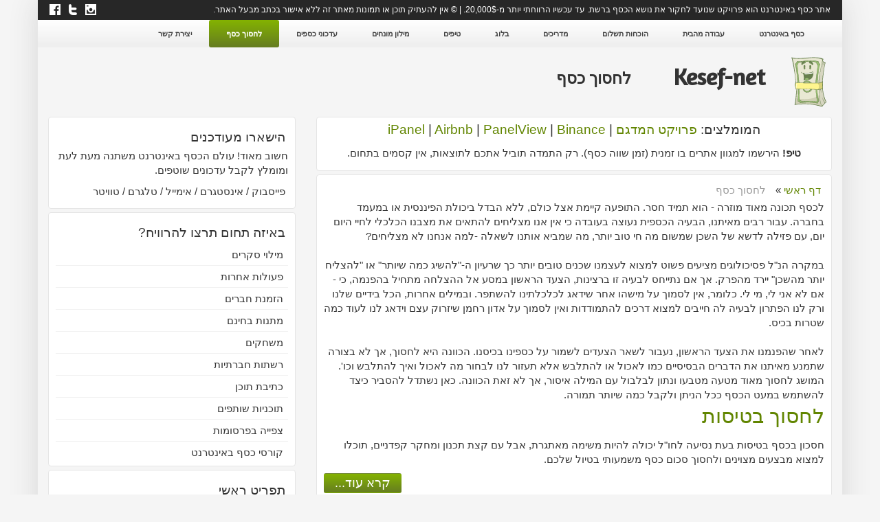

--- FILE ---
content_type: text/html; charset=utf-8
request_url: https://kesef-net.com/%D7%97%D7%99%D7%A1%D7%9B%D7%95%D7%9F/%D7%9C%D7%97%D7%A1%D7%95%D7%9A-%D7%9B%D7%A1%D7%A3/
body_size: 7052
content:
<!DOCTYPE html>
<html class="no-js" lang="he-il">
<head>
  <link rel="stylesheet" href="https://maxcdn.bootstrapcdn.com/bootstrap/3.3.4/css/bootstrap.min.css">
  <base href="/%D7%97%D7%99%D7%A1%D7%9B%D7%95%D7%9F/%D7%9C%D7%97%D7%A1%D7%95%D7%9A-%D7%9B%D7%A1%D7%A3/">
  <meta http-equiv="content-type" content="text/html; charset=utf-8">
  <meta name="keywords" content="איך לנהל כסף, איך לחסוך כסף">
  <meta name="x-ua-compatible" content="IE=edge,chrome=1">
  <meta name="description" content="איך לחסוך כסף היא שאלה נפוצה בתקופה בה אנו נמצאים, המחירים מזנקים והמשכורות מסרבות לנסוק ביחד איתם. בדף זה תסיירו בין שיטות כיצד להגן על כספכם ולהנות ממנו.">
  <title>לחסוך כסף</title>
  <link href="/חיסכון/לחסוך-כסף/feed/rss.htm" rel="alternate" type="application/rss+xml" title="RSS 2.0">
  <link href="/חיסכון/לחסוך-כסף/feed/atom.htm" rel="alternate" type="application/atom+xml" title="Atom 1.0">
  <link href="/4d" rel="shortlink">
  <link href="/templates/frontend/favicon.ico" rel="shortcut icon" type="image/vnd.microsoft.icon">
  <link href="/templates/frontend/css/bootstrap.min.css" rel="stylesheet" type="text/css">
  <link href="/templates/frontend/css/bootstrap-theme.min.css" rel="stylesheet" type="text/css">
  <link href="/templates/frontend/css/template.css?f=0&amp;b=1&amp;fa=0&amp;v=1" rel="stylesheet" type="text/css">
  <script src="/media/jui/js/jquery.min.js?21f6134878c1542c1c138297f1fff04c" type="text/javascript"></script>
  <script src="/media/jui/js/jquery-noconflict.js?21f6134878c1542c1c138297f1fff04c" type="text/javascript"></script>
  <script src="/media/jui/js/jquery-migrate.min.js?21f6134878c1542c1c138297f1fff04c" type="text/javascript"></script>
  <script src="/media/system/js/caption.js?21f6134878c1542c1c138297f1fff04c" type="text/javascript"></script>
  <script src="/media/system/js/mootools-core.js?21f6134878c1542c1c138297f1fff04c" type="text/javascript"></script>
  <script src="/media/system/js/core.js?21f6134878c1542c1c138297f1fff04c" type="text/javascript"></script>
  <script src="/media/jui/js/bootstrap.min.js?21f6134878c1542c1c138297f1fff04c" type="text/javascript"></script>
  <script src="/templates/frontend/js/modernizr-2.7.1.js" type="text/javascript"></script>
  <script src="/templates/frontend/js/jquery-1.10.2.min.js" type="text/javascript"></script>
  <script src="/templates/frontend/js/jquery-noconflict.js" type="text/javascript"></script>
  <script src="/templates/frontend/js/bootstrap.min.js" type="text/javascript"></script>
  <meta name="viewport" content="width=device-width, initial-scale=1.0, maximum-scale=1.0, user-scalable=0">
  <link rel="apple-touch-icon-precomposed" href="/templates/frontend/images/apple-touch-icon-57x57-precomposed.png">
  <link rel="apple-touch-icon-precomposed" sizes="72x72" href="/templates/frontend/images/apple-touch-icon-72x72-precomposed.png">
  <link rel="apple-touch-icon-precomposed" sizes="114x114" href="/templates/frontend/images/apple-touch-icon-114x114-precomposed.png">
  <link rel="apple-touch-icon-precomposed" sizes="144x144" href="/templates/frontend/images/apple-touch-icon-144x144-precomposed.png">
  <link href="https://fonts.googleapis.com/css?family=Amaranth" rel="stylesheet">
</head>
<body class="page 2009-04-10-21-55-38">
  <div id="fb-root"></div>
  <script>
  (function(d, s, id) {
        var js, fjs = d.getElementsByTagName(s)[0];
        if (d.getElementById(id)) return;
        js = d.createElement(s); js.id = id;
        js.src = "//connect.facebook.net/he_IL/sdk.js#xfbml=1&appId=376451642483765&version=v2.0";
        fjs.parentNode.insertBefore(js, fjs);
      }(document, 'script', 'facebook-jssdk'));
  </script>
  <section class="container">
    <header>
      <section class="row">
        <section class="col-xs-12 header-text">
          <div class="moduletable">
            <div class="custom">אתר כסף באינטרנט הוא פרויקט שנועד לחקור את נושא הכסף ברשת. עד עכשיו הרווחתי יותר מ-20,000$. | © אין להעתיק תוכן או תמונות מאתר זה ללא אישור בכתב מבעל האתר.<img src="/images/facebook.png" alt="facebook">&nbsp;<img src="/images/twitter-letter-logo.png" alt="twitter letter logo">&nbsp;<img src="/images/instagram_1.png" alt="instagram 1"></div>
          </div>
        </section>
      </section>
      <section class="row">
        <nav class="col-xs-12 header-links">
          <div class="navbar-header">
            <button type="button" class="navbar-toggle" data-toggle="collapse" data-target="#myNavbar"><span class="glyphicon glyphicon-menu-hamburger" aria-hidden="true"></span></button>
          </div>
          <div class="collapse navbar-collapse" id="myNavbar">
            <div class="moduletable_menu">
              <ul class="nav menu navbar-nav">
                <li class="item-35 default">
                  <a href="/">כסף באינטרנט</a>
                </li>
                <li class="item-25">
                  <a href="/%D7%A2%D7%91%D7%95%D7%93%D7%94-%D7%9E%D7%94%D7%91%D7%99%D7%AA/">עבודה מהבית</a>
                </li>
                <li class="item-8">
                  <a href="/%D7%94%D7%95%D7%9B%D7%97%D7%95%D7%AA-%D7%AA%D7%A9%D7%9C%D7%95%D7%9D/%D7%9B%D7%A1%D7%A3-%D7%A9%D7%A7%D7%99%D7%91%D7%9C%D7%AA%D7%99/">הוכחות תשלום</a>
                </li>
                <li class="item-23">
                  <a href="/guide/%D7%9E%D7%93%D7%A8%D7%99%D7%9B%D7%99%D7%9D/">מדריכים</a>
                </li>
                <li class="item-5">
                  <a href="/Blog/%D7%97%D7%93%D7%A9%D7%95%D7%AA/">בלוג</a>
                </li>
                <li class="item-11">
                  <a href="/%D7%98%D7%99%D7%A4%D7%99%D7%9D/%D7%98%D7%99%D7%A4%D7%99%D7%9D-%D7%9C%D7%A2%D7%A9%D7%95%D7%AA-%D7%9B%D7%A1%D7%A3/">טיפים</a>
                </li>
                <li class="item-31">
                  <a href="/guide/%D7%9E%D7%99%D7%9C%D7%95%D7%9F-%D7%9E%D7%95%D7%A0%D7%97%D7%99%D7%9D/">מילון מונחים</a>
                </li>
                <li class="item-12">
                  <a href="/%D7%A2%D7%93%D7%9B%D7%95%D7%A0%D7%99-%D7%9B%D7%A1%D7%A4%D7%99%D7%9D/%D7%A2%D7%95%D7%A9%D7%99%D7%9D-%D7%9B%D7%A1%D7%A3/">עדכוני כספים</a>
                </li>
                <li class="item-18 current active">
                  <a href="/%D7%97%D7%99%D7%A1%D7%9B%D7%95%D7%9F/%D7%9C%D7%97%D7%A1%D7%95%D7%9A-%D7%9B%D7%A1%D7%A3/">לחסוך כסף</a>
                </li>
                <li class="item-242">
                  <a href="/guide/%D7%A9%D7%90%D7%9C%D7%95%D7%AA-%D7%95%D7%AA%D7%A9%D7%95%D7%91%D7%95%D7%AA/">יצירת קשר</a>
                </li>
              </ul>
            </div>
          </div>
        </nav>
      </section>
      <section class="row">
        <section class="col-xs-3 col-sm-2 col-md-1 logo">
          <div class="moduletable">
            <div class="custom">
              <p><a href="/"><img src="/templates/frontend/images/MascotB.svg" alt=""></a></p>
            </div>
          </div>
        </section>
        <section class="col-xs-9 col-sm-3 col-md-2">
          <div class="logotext">
            Kesef-net
          </div>
        </section>
        <section class="col-xs-12 col-sm-7 col-md-5 bc">
          <h1>לחסוך כסף</h1>
        </section>
        <section class="col-xs-12 col-md-4 search"></section>
      </section>
    </header>
    <section class="row">
      <section class="col-xs-12 col-md-8 main-content">
        <section class="row">
          <article class="col-xs-12 article">
            <section class="row">
              <section class="col-md-12 banner-content">
                <div class="moduletable">
                  <div class="custom">
                    <p dir="rtl" style="text-align: center;"><span style="font-size: 14pt;">המומלצים: <a title="להרוויח כסף מסקרים" href="/%D7%A2%D7%91%D7%95%D7%93%D7%94-%D7%9E%D7%94%D7%91%D7%99%D7%AA/%D7%A1%D7%A7%D7%A8%D7%99%D7%9D/%D7%A4%D7%A8%D7%95%D7%99%D7%A7%D7%98-%D7%94%D7%9E%D7%93%D7%92%D7%9D.htm">פרויקט המדגם</a>&nbsp;| <a href="/%D7%A2%D7%91%D7%95%D7%93%D7%94-%D7%9E%D7%94%D7%91%D7%99%D7%AA/%D7%A1%D7%A7%D7%A8%D7%99%D7%9D/iPanel.htm">iPanel</a>&nbsp;| <a title="להרוויח כסף מהדירה" href="/%D7%A2%D7%91%D7%95%D7%93%D7%94-%D7%9E%D7%94%D7%91%D7%99%D7%AA/%D7%A4%D7%A2%D7%95%D7%9C%D7%95%D7%AA-%D7%90%D7%97%D7%A8%D7%95%D7%AA/Airbnb-%D7%9B%D7%A1%D7%A3-%D7%9E%D7%94%D7%93%D7%99%D7%A8%D7%94-%D7%A9%D7%9C%D7%9A.htm">Airbnb</a>&nbsp;|&nbsp;<a title="לענות על סקרים ולהרוויח" href="/%D7%A2%D7%91%D7%95%D7%93%D7%94-%D7%9E%D7%94%D7%91%D7%99%D7%AA/%D7%A1%D7%A7%D7%A8%D7%99%D7%9D/PanelView.htm">PanelView</a>&nbsp;|&nbsp;<a title="אתר מומלץ לרכישת קריפטו" href="/%D7%A2%D7%91%D7%95%D7%93%D7%94-%D7%9E%D7%94%D7%91%D7%99%D7%AA/%D7%94%D7%96%D7%9E%D7%A0%D7%AA-%D7%97%D7%91%D7%A8%D7%99%D7%9D/Binance-%D7%A8%D7%9B%D7%99%D7%A9%D7%AA-%D7%9E%D7%98%D7%91%D7%A2%D7%95%D7%AA-%D7%93%D7%99%D7%92%D7%99%D7%98%D7%9C%D7%99%D7%99%D7%9D.htm">Binance</a></span></p>
                    <p dir="rtl" style="text-align: center;"><strong style="text-align: center;">טיפ!</strong><span style="text-align: center;">&nbsp;הירשמו למגוון אתרים בו זמנית (זמן שווה כסף). רק התמדה תוביל אתכם לתוצאות, אין קסמים בתחום.</span></p>
                  </div>
                </div>
              </section>
            </section>
            <section class="col-md-12 navigation">
              <div class="navigation">
                <div class="moduletable">
                  <ul itemscope itemtype="https://schema.org/BreadcrumbList" class="breadcrumb">
                    <li class="active"><span class="divider icon-location"></span></li>
                    <li itemprop="itemListElement" itemscope itemtype="https://schema.org/ListItem">
                      <a itemprop="item" href="/" class="pathway"><span itemprop="name">דף ראשי</span></a> <span class="divider">»</span>
                      <meta itemprop="position" content="1">
                    </li>
                    <li itemprop="itemListElement" itemscope itemtype="https://schema.org/ListItem" class="active">
                      <span itemprop="name">לחסוך כסף</span>
                      <meta itemprop="position" content="2">
                    </li>
                  </ul>
                </div>
              </div>
            </section>
            <div class="blog" itemscope itemtype="http://schema.org/Blog">
              <div class="category-desc clearfix">
                <div>
                  לכסף תכונה מאוד מוזרה - הוא תמיד חסר. התופעה קיימת אצל כולם, ללא הבדל ביכולת הפיננסית או במעמד בחברה.&nbsp;עבור רבים מאיתנו, הבעיה הכספית נעוצה בעובדה כי אין אנו מצליחים להתאים את מצבנו הכלכלי לחיי היום יום, עם פזילה לדשא של השכן שמשום מה חי טוב יותר, מה שמביא אותנו לשאלה -למה אנחנו לא מצליחים?&nbsp;
                </div>
                <div>
                  <br>
                </div>
                <div>
                  במקרה הנ"ל פסיכולוגים מציעים פשוט למצוא לעצמנו שכנים טובים יותר כך שרעיון ה-"להשיג כמה שיותר" או "להצליח יותר מהשכן" יירד מהפרק.&nbsp;אך אם נתייחס לבעיה זו ברצינות, הצעד הראשון במסע אל ההצלחה מתחיל בהפנמה, כי -אם לא אני לי, מי לי. כלומר, אין לסמוך על מישהו אחר שידאג לכלכלתינו להשתפר. ובמילים אחרות, הכל בידיים שלנו ורק לנו הפתרון לבעיה לה חייבים למצוא דרכים להתמודדות ואין לסמוך על אדון רחמן שיזרוק עצם וידאג לנו לעוד כמה שטרות בכיס.
                </div>
                <div>
                  <br>
                </div>
                <div>
                  לאחר שהפנמנו את הצעד הראשון, נעבור לשאר הצעדים לשמור על כספינו בכיסנו. הכוונה היא לחסוך, אך לא בצורה שתמנע מאיתנו את הדברים הבסיסיים כמו לאכול או להתלבש אלא תעזור לנו לבחור מה לאכול ואיך להתלבש וכו&#39;. המושג לחסוך מאוד מטעה מטבעו ונתון לבלבול עם המילה איסור, אך לא זאת הכוונה. כאן נשתדל להסביר כיצד להשתמש במעט הכסף ככל הניתן ולקבל כמה שיותר תמורה.
                </div>
              </div>
              <div class="items-leading clearfix">
                <div class="leading-0" itemprop="blogPost" itemscope itemtype="http://schema.org/BlogPosting">
                  <div class="page-header">
                    <p itemprop="name"><a href="/%D7%97%D7%99%D7%A1%D7%9B%D7%95%D7%9F/%D7%9C%D7%97%D7%A1%D7%95%D7%9A-%D7%9B%D7%A1%D7%A3/%D7%9C%D7%97%D7%A1%D7%95%D7%9A-%D7%91%D7%98%D7%99%D7%A1%D7%95%D7%AA.htm">לחסוך בטיסות</a></p>
                  </div>
                  <div class="icons"></div>
                  <p>חסכון בכסף בטיסות בעת נסיעה לחו"ל יכולה להיות משימה מאתגרת, אבל עם קצת תכנון ומחקר קפדניים, תוכלו למצוא מבצעים מצוינים ולחסוך סכום כסף משמעותי בטיול שלכם.</p>
                  <p class="readmore"><a class="btn" href="/%D7%97%D7%99%D7%A1%D7%9B%D7%95%D7%9F/%D7%9C%D7%97%D7%A1%D7%95%D7%9A-%D7%9B%D7%A1%D7%A3/%D7%9C%D7%97%D7%A1%D7%95%D7%9A-%D7%91%D7%98%D7%99%D7%A1%D7%95%D7%AA.htm"><span class="icon-chevron-right"></span> קרא עוד...</a></p>
                </div>
                <div class="leading-1" itemprop="blogPost" itemscope itemtype="http://schema.org/BlogPosting">
                  <div class="page-header">
                    <p itemprop="name"><a href="/%D7%97%D7%99%D7%A1%D7%9B%D7%95%D7%9F/%D7%9C%D7%97%D7%A1%D7%95%D7%9A-%D7%9B%D7%A1%D7%A3/%D7%9C%D7%97%D7%A1%D7%95%D7%9A-%D7%9B%D7%A1%D7%A3-%D7%A2%D7%9C-%D7%A6%D7%A2%D7%A6%D7%95%D7%A2%D7%99%D7%9D-%D7%9C%D7%9B%D7%9C%D7%91.htm">לחסוך כסף על צעצועים לכלב</a></p>
                  </div>
                  <div class="icons"></div>
                  <p>תוכלו למצוא צעצועים יקרים רבים לחבריכם הפרוותיים בחנויות חיות המחמד, אך הכסף המושקע על פריטים אלה הוא בזבוז מיותר. ניתן לעשות שימוש חוזר בפריטים ישנים ושחוקים כצעצועים שישעשעו את הכלב שלכם לתקופות ארוכות, או למצוא אלטרנטיבות רכישה משתלמות יותר.</p>
                  <p class="readmore"><a class="btn" href="/%D7%97%D7%99%D7%A1%D7%9B%D7%95%D7%9F/%D7%9C%D7%97%D7%A1%D7%95%D7%9A-%D7%9B%D7%A1%D7%A3/%D7%9C%D7%97%D7%A1%D7%95%D7%9A-%D7%9B%D7%A1%D7%A3-%D7%A2%D7%9C-%D7%A6%D7%A2%D7%A6%D7%95%D7%A2%D7%99%D7%9D-%D7%9C%D7%9B%D7%9C%D7%91.htm"><span class="icon-chevron-right"></span> קרא עוד...</a></p>
                </div>
                <div class="leading-2" itemprop="blogPost" itemscope itemtype="http://schema.org/BlogPosting">
                  <div class="page-header">
                    <p itemprop="name"><a href="/%D7%97%D7%99%D7%A1%D7%9B%D7%95%D7%9F/%D7%9C%D7%97%D7%A1%D7%95%D7%9A-%D7%9B%D7%A1%D7%A3/%D7%9C%D7%97%D7%A1%D7%95%D7%9A-%D7%9B%D7%A1%D7%A3-%D7%91%D7%A7%D7%A0%D7%99%D7%99%D7%AA-%D7%9E%D7%93%D7%A4%D7%A1%D7%AA-%D7%AA%D7%9C%D7%AA-%D7%9E%D7%99%D7%9E%D7%93.htm">לחסוך כסף בקניית מדפסת תלת מימד</a></p>
                  </div>
                  <div class="icons"></div>
                  <p>רוצים לקנות מדפסת תלת מימד ומתלבטים כיצד לחסוך כסף? מה המדפסת הכי מתאימה?</p>
                  <p class="readmore"><a class="btn" href="/%D7%97%D7%99%D7%A1%D7%9B%D7%95%D7%9F/%D7%9C%D7%97%D7%A1%D7%95%D7%9A-%D7%9B%D7%A1%D7%A3/%D7%9C%D7%97%D7%A1%D7%95%D7%9A-%D7%9B%D7%A1%D7%A3-%D7%91%D7%A7%D7%A0%D7%99%D7%99%D7%AA-%D7%9E%D7%93%D7%A4%D7%A1%D7%AA-%D7%AA%D7%9C%D7%AA-%D7%9E%D7%99%D7%9E%D7%93.htm"><span class="icon-chevron-right"></span> קרא עוד...</a></p>
                </div>
                <div class="leading-3" itemprop="blogPost" itemscope itemtype="http://schema.org/BlogPosting">
                  <div class="page-header">
                    <p itemprop="name"><a href="/%D7%97%D7%99%D7%A1%D7%9B%D7%95%D7%9F/%D7%9C%D7%97%D7%A1%D7%95%D7%9A-%D7%9B%D7%A1%D7%A3/%D7%9E%D7%97%D7%99%D7%A8%D7%99%D7%9D-%D7%91%D7%AA%D7%90%D7%99%D7%9C%D7%A0%D7%93.htm">מחירים בתאילנד</a></p>
                  </div>
                  <div class="icons"></div>
                  <p>בשביל לעזור לכם לחסוך כסף ולעזור לכם לתכנן את הטיול שלכם בצורה הטובה&nbsp;<span style="line-height: 1.3em;">יותר, הכנו לכם רשימה של מחירים בתאילנד של אטרקציות ושימושים יום יומיים,</span> <span style="line-height: 1.3em;">מקווים שהכתבה תעזור לכם לנהל את הכסף שלכם בצורה הטובה ביותר ולהשאיר מספיק</span> <span style="line-height: 1.3em;">כסף לבזבוזים בשווקים הגדולים של תאילנד.</span></p>
                  <p class="readmore"><a class="btn" href="/%D7%97%D7%99%D7%A1%D7%9B%D7%95%D7%9F/%D7%9C%D7%97%D7%A1%D7%95%D7%9A-%D7%9B%D7%A1%D7%A3/%D7%9E%D7%97%D7%99%D7%A8%D7%99%D7%9D-%D7%91%D7%AA%D7%90%D7%99%D7%9C%D7%A0%D7%93.htm"><span class="icon-chevron-right"></span> קרא עוד...</a></p>
                </div>
                <div class="leading-4" itemprop="blogPost" itemscope itemtype="http://schema.org/BlogPosting">
                  <div class="page-header">
                    <p itemprop="name"><a href="/%D7%97%D7%99%D7%A1%D7%9B%D7%95%D7%9F/%D7%9C%D7%97%D7%A1%D7%95%D7%9A-%D7%9B%D7%A1%D7%A3/%D7%90%D7%99%D7%9A-%D7%9C%D7%97%D7%A1%D7%95%D7%9A-%D7%91%D7%97%D7%A9%D7%9E%D7%9C.htm">איך לחסוך בחשמל</a></p>
                  </div>
                  <div class="icons"></div>
                  <p>במדינה כמו שלנו, קשה להקפיד על צריכת חשמל סדירה בשל תנאי מזג האוויר שמשתנים לפי התקופות השונות. בשעות השיא במדינה, מחירי החשמל מזנקים ובזבוז הכסף על צריכת החשמל עולה גם הוא. במדריך זה, נעסוק באפשרויות לחסוך בהוצאות צריכת החשמל בבית.</p>
                  <p class="readmore"><a class="btn" href="/%D7%97%D7%99%D7%A1%D7%9B%D7%95%D7%9F/%D7%9C%D7%97%D7%A1%D7%95%D7%9A-%D7%9B%D7%A1%D7%A3/%D7%90%D7%99%D7%9A-%D7%9C%D7%97%D7%A1%D7%95%D7%9A-%D7%91%D7%97%D7%A9%D7%9E%D7%9C.htm"><span class="icon-chevron-right"></span> קרא עוד...</a></p>
                </div>
              </div>
              <div class="items-more">
                <ol class="nav nav-tabs nav-stacked">
                  <li>
                    <a href="/%D7%97%D7%99%D7%A1%D7%9B%D7%95%D7%9F/%D7%9C%D7%97%D7%A1%D7%95%D7%9A-%D7%9B%D7%A1%D7%A3/%D7%9C%D7%97%D7%A1%D7%95%D7%9A-%D7%91%D7%90%D7%95%D7%9B%D7%9C.htm">לחסוך באוכל</a>
                  </li>
                  <li>
                    <a href="/%D7%97%D7%99%D7%A1%D7%9B%D7%95%D7%9F/%D7%9C%D7%97%D7%A1%D7%95%D7%9A-%D7%9B%D7%A1%D7%A3/%D7%90%D7%99%D7%9A-%D7%9C%D7%97%D7%A1%D7%95%D7%9A-%D7%91%D7%93%D7%9C%D7%A7.htm">איך לחסוך בדלק</a>
                  </li>
                  <li>
                    <a href="/%D7%97%D7%99%D7%A1%D7%9B%D7%95%D7%9F/%D7%9C%D7%97%D7%A1%D7%95%D7%9A-%D7%9B%D7%A1%D7%A3/%D7%98%D7%99%D7%A4-%D7%97%D7%99%D7%A1%D7%9B%D7%95%D7%9F-%D7%91%D7%9E%D7%99%D7%9D-%D7%91%D7%90%D7%A1%D7%9C%D7%94.htm">טיפ חיסכון במים באסלה</a>
                  </li>
                  <li>
                    <a href="/%D7%97%D7%99%D7%A1%D7%9B%D7%95%D7%9F/%D7%9C%D7%97%D7%A1%D7%95%D7%9A-%D7%9B%D7%A1%D7%A3/Spikko-%D7%A1%D7%A4%D7%99%D7%A7%D7%95.htm">Spikko - ספיקו</a>
                  </li>
                </ol>
              </div>
              <div class="pagination">
                <p class="counter pull-right">עמוד 1 מתוך 2</p>
                <ul>
                  <li class="pagination-start"><span class="pagenav">התחלה</span></li>
                  <li class="pagination-prev"><span class="pagenav">קודם</span></li>
                  <li><span class="pagenav">1</span></li>
                  <li>
                    <a href="/%D7%97%D7%99%D7%A1%D7%9B%D7%95%D7%9F/%D7%9C%D7%97%D7%A1%D7%95%D7%9A-%D7%9B%D7%A1%D7%A3/Page-2.htm" class="pagenav">2</a>
                  </li>
                  <li class="pagination-next">
                    <a title="הבא" href="/%D7%97%D7%99%D7%A1%D7%9B%D7%95%D7%9F/%D7%9C%D7%97%D7%A1%D7%95%D7%9A-%D7%9B%D7%A1%D7%A3/Page-2.htm" class="hasTooltip pagenav">הבא</a>
                  </li>
                  <li class="pagination-end">
                    <a title="סיום" href="/%D7%97%D7%99%D7%A1%D7%9B%D7%95%D7%9F/%D7%9C%D7%97%D7%A1%D7%95%D7%9A-%D7%9B%D7%A1%D7%A3/Page-2.htm" class="hasTooltip pagenav">סיום</a>
                  </li>
                </ul>
              </div>
            </div>
          </article>
          <section class="col-xs-12 bottom-article"></section>
          <section class="hidden-xs hidden-sm col-xs-12 email">
            <div class="moduletable">
              <div class="custom">
                <p><span style="font-size: 18pt;">רוצה להמשיך להרוויח כסף?</span><img style="float: right;" src="/images/joinUS.png" alt="הצטרפו למייל"></p>
                <p>הרשמו לעדכוני ברשתות החברתיות ונשלח לכם הוכחות תשלום ואתרים חדשים שתוכלו להרוויח בהם כסף.&nbsp;</p>
                <p>&nbsp;פייסבוק&nbsp;/&nbsp;אינסטגרם&nbsp;/&nbsp;אימייל&nbsp;/&nbsp;טלגרם&nbsp;/&nbsp;טוויטר</p>
              </div>
            </div>
          </section>
        </section>
      </section>
      <aside class="col-xs-12 col-md-4 sidebar">
        <div class="moduletable">
          <h3>הישארו מעודכנים</h3>
          <div class="custom">
            <p>חשוב מאוד! עולם הכסף באינטרנט משתנה מעת לעת ומומלץ לקבל עדכונים שוטפים.</p>
            <p>&nbsp;פייסבוק /&nbsp;אינסטגרם&nbsp;/&nbsp;אימייל /&nbsp;טלגרם&nbsp;/&nbsp;טוויטר</p>
          </div>
        </div>
        <div class="moduletable">
          <h3>באיזה תחום תרצו להרוויח?</h3>
          <ul class="nav menu">
            <li class="item-4">
              <a href="/%D7%A2%D7%91%D7%95%D7%93%D7%94-%D7%9E%D7%94%D7%91%D7%99%D7%AA/%D7%A1%D7%A7%D7%A8%D7%99%D7%9D/">מילוי סקרים</a>
            </li>
            <li class="item-180">
              <a href="/%D7%A2%D7%91%D7%95%D7%93%D7%94-%D7%9E%D7%94%D7%91%D7%99%D7%AA/%D7%A4%D7%A2%D7%95%D7%9C%D7%95%D7%AA-%D7%90%D7%97%D7%A8%D7%95%D7%AA/">פעולות אחרות</a>
            </li>
            <li class="item-14">
              <a href="/%D7%A2%D7%91%D7%95%D7%93%D7%94-%D7%9E%D7%94%D7%91%D7%99%D7%AA/%D7%94%D7%96%D7%9E%D7%A0%D7%AA-%D7%97%D7%91%D7%A8%D7%99%D7%9D/">הזמנת חברים</a>
            </li>
            <li class="item-30">
              <a href="/%D7%A2%D7%91%D7%95%D7%93%D7%94-%D7%9E%D7%94%D7%91%D7%99%D7%AA/%D7%9E%D7%AA%D7%A0%D7%95%D7%AA-%D7%91%D7%97%D7%99%D7%A0%D7%9D/">מתנות בחינם</a>
            </li>
            <li class="item-33">
              <a href="/%D7%A2%D7%91%D7%95%D7%93%D7%94-%D7%9E%D7%94%D7%91%D7%99%D7%AA/%D7%9E%D7%A9%D7%97%D7%A7%D7%99%D7%9D/">משחקים</a>
            </li>
            <li class="item-34">
              <a href="/%D7%A2%D7%91%D7%95%D7%93%D7%94-%D7%9E%D7%94%D7%91%D7%99%D7%AA/%D7%A8%D7%A9%D7%AA%D7%95%D7%AA-%D7%97%D7%91%D7%A8%D7%AA%D7%99%D7%95%D7%AA/">רשתות חברתיות</a>
            </li>
            <li class="item-15">
              <a href="/%D7%A2%D7%91%D7%95%D7%93%D7%94-%D7%9E%D7%94%D7%91%D7%99%D7%AA/%D7%9B%D7%AA%D7%99%D7%91%D7%AA-%D7%AA%D7%95%D7%9B%D7%9F/">כתיבת תוכן</a>
            </li>
            <li class="item-13">
              <a href="/%D7%A2%D7%91%D7%95%D7%93%D7%94-%D7%9E%D7%94%D7%91%D7%99%D7%AA/%D7%AA%D7%95%D7%9B%D7%A0%D7%99%D7%95%D7%AA-%D7%A9%D7%95%D7%AA%D7%A4%D7%99%D7%9D/">תוכניות שותפים</a>
            </li>
            <li class="item-21">
              <a href="/%D7%A2%D7%91%D7%95%D7%93%D7%94-%D7%9E%D7%94%D7%91%D7%99%D7%AA/%D7%90%D7%AA%D7%A8%D7%99-PTC/">צפייה בפרסומות</a>
            </li>
            <li class="item-261">
              <a href="/%D7%A2%D7%91%D7%95%D7%93%D7%94-%D7%9E%D7%94%D7%91%D7%99%D7%AA/%D7%A7%D7%95%D7%A8%D7%A1%D7%99-%D7%9B%D7%A1%D7%A3-%D7%91%D7%90%D7%99%D7%A0%D7%98%D7%A8%D7%A0%D7%98/">קורסי כסף באינטרנט</a>
            </li>
          </ul>
        </div>
        <div class="moduletable_menu">
          <h3>תפריט ראשי</h3>
          <ul class="nav menu">
            <li class="item-35 default">
              <a href="/">כסף באינטרנט</a>
            </li>
            <li class="item-25">
              <a href="/%D7%A2%D7%91%D7%95%D7%93%D7%94-%D7%9E%D7%94%D7%91%D7%99%D7%AA/">עבודה מהבית</a>
            </li>
            <li class="item-8">
              <a href="/%D7%94%D7%95%D7%9B%D7%97%D7%95%D7%AA-%D7%AA%D7%A9%D7%9C%D7%95%D7%9D/%D7%9B%D7%A1%D7%A3-%D7%A9%D7%A7%D7%99%D7%91%D7%9C%D7%AA%D7%99/">הוכחות תשלום</a>
            </li>
            <li class="item-23">
              <a href="/guide/%D7%9E%D7%93%D7%A8%D7%99%D7%9B%D7%99%D7%9D/">מדריכים</a>
            </li>
            <li class="item-5">
              <a href="/Blog/%D7%97%D7%93%D7%A9%D7%95%D7%AA/">בלוג</a>
            </li>
            <li class="item-11">
              <a href="/%D7%98%D7%99%D7%A4%D7%99%D7%9D/%D7%98%D7%99%D7%A4%D7%99%D7%9D-%D7%9C%D7%A2%D7%A9%D7%95%D7%AA-%D7%9B%D7%A1%D7%A3/">טיפים</a>
            </li>
            <li class="item-31">
              <a href="/guide/%D7%9E%D7%99%D7%9C%D7%95%D7%9F-%D7%9E%D7%95%D7%A0%D7%97%D7%99%D7%9D/">מילון מונחים</a>
            </li>
            <li class="item-12">
              <a href="/%D7%A2%D7%93%D7%9B%D7%95%D7%A0%D7%99-%D7%9B%D7%A1%D7%A4%D7%99%D7%9D/%D7%A2%D7%95%D7%A9%D7%99%D7%9D-%D7%9B%D7%A1%D7%A3/">עדכוני כספים</a>
            </li>
            <li class="item-18 current active">
              <a href="/%D7%97%D7%99%D7%A1%D7%9B%D7%95%D7%9F/%D7%9C%D7%97%D7%A1%D7%95%D7%9A-%D7%9B%D7%A1%D7%A3/">לחסוך כסף</a>
            </li>
            <li class="item-242">
              <a href="/guide/%D7%A9%D7%90%D7%9C%D7%95%D7%AA-%D7%95%D7%AA%D7%A9%D7%95%D7%91%D7%95%D7%AA/">יצירת קשר</a>
            </li>
          </ul>
        </div>
        <div class="moduletable">
          <div class="newsflash">
            <p></p>
            <h3>מומלץ להירשם: PanelView</h3>
            <p>להרוויח מסקרים. עד כה הרווחתי אלפי שקלים. <a href="/%D7%A2%D7%91%D7%95%D7%93%D7%94-%D7%9E%D7%94%D7%91%D7%99%D7%AA/%D7%A1%D7%A7%D7%A8%D7%99%D7%9D/PanelView.htm" title="להרוויח ממילוי סקרים עם PanelView">מידע נוסף על PanelView</a>.</p>
          </div>
        </div>
      </aside>
    </section>
    <section class="row">
      <section class="col-xs-12 link-buttom">
        <section class="row">
          <nav class="col-xs-12 col-sm-6 col-md-3 links1">
            <div class="moduletable">
              <h3>מאמרים אחרונים</h3>
              <ul class="latestnews">
                <li itemscope itemtype="https://schema.org/Article">
                  <a href="/%D7%A2%D7%91%D7%95%D7%93%D7%94-%D7%9E%D7%94%D7%91%D7%99%D7%AA/5-%D7%93%D7%A8%D7%9B%D7%99%D7%9D-%D7%9E%D7%95%D7%9E%D7%9C%D7%A6%D7%95%D7%AA-%D7%9C%D7%A2%D7%91%D7%95%D7%93%D7%94-%D7%9E%D7%94%D7%91%D7%99%D7%AA.htm" itemprop="url"><span itemprop="name">5 דרכים מומלצות לעבודה מהבית</span></a>
                </li>
                <li itemscope itemtype="https://schema.org/Article">
                  <a href="/guide/%D7%9E%D7%93%D7%A8%D7%99%D7%9B%D7%99%D7%9D/%D7%9C%D7%94%D7%A8%D7%95%D7%95%D7%99%D7%97-%D7%9E-Airbnb.htm" itemprop="url"><span itemprop="name">להרוויח מ-Airbnb</span></a>
                </li>
                <li itemscope itemtype="https://schema.org/Article">
                  <a href="/%D7%97%D7%99%D7%A1%D7%9B%D7%95%D7%9F/%D7%9C%D7%97%D7%A1%D7%95%D7%9A-%D7%9B%D7%A1%D7%A3/%D7%9C%D7%97%D7%A1%D7%95%D7%9A-%D7%91%D7%98%D7%99%D7%A1%D7%95%D7%AA.htm" itemprop="url"><span itemprop="name">לחסוך בטיסות</span></a>
                </li>
                <li itemscope itemtype="https://schema.org/Article">
                  <a href="/Blog/%D7%97%D7%93%D7%A9%D7%95%D7%AA/%D7%A7%D7%95%D7%A4%D7%95%D7%9F-%D7%9C%D7%91%D7%99%D7%A0%D7%A0%D7%A1-Binance.htm" itemprop="url"><span itemprop="name">קופון לביננס Binance</span></a>
                </li>
                <li itemscope itemtype="https://schema.org/Article">
                  <a href="/%D7%A2%D7%91%D7%95%D7%93%D7%94-%D7%9E%D7%94%D7%91%D7%99%D7%AA/%D7%94%D7%96%D7%9E%D7%A0%D7%AA-%D7%97%D7%91%D7%A8%D7%99%D7%9D/Binance-%D7%A8%D7%9B%D7%99%D7%A9%D7%AA-%D7%9E%D7%98%D7%91%D7%A2%D7%95%D7%AA-%D7%93%D7%99%D7%92%D7%99%D7%98%D7%9C%D7%99%D7%99%D7%9D.htm" itemprop="url"><span itemprop="name">Binance - רכישת מטבעות דיגיטליים</span></a>
                </li>
              </ul>
            </div>
          </nav>
          <nav class="col-xs-12 col-sm-6 col-md-3 links2">
            <div class="moduletable">
              <h3>הכי נצפה</h3>
              <ul class="mostread">
                <li itemscope itemtype="https://schema.org/Article">
                  <a href="/%D7%A2%D7%91%D7%95%D7%93%D7%94-%D7%9E%D7%94%D7%91%D7%99%D7%AA/%D7%A1%D7%A7%D7%A8%D7%99%D7%9D/%D7%A4%D7%A8%D7%95%D7%99%D7%A7%D7%98-%D7%94%D7%9E%D7%93%D7%92%D7%9D.htm" itemprop="url"><span itemprop="name">פרויקט המדגם</span></a>
                </li>
                <li itemscope itemtype="https://schema.org/Article">
                  <a href="/%D7%A2%D7%91%D7%95%D7%93%D7%94-%D7%9E%D7%94%D7%91%D7%99%D7%AA/%D7%A1%D7%A7%D7%A8%D7%99%D7%9D/iPanel.htm" itemprop="url"><span itemprop="name">iPanel</span></a>
                </li>
                <li itemscope itemtype="https://schema.org/Article">
                  <a href="/%D7%A2%D7%91%D7%95%D7%93%D7%94-%D7%9E%D7%94%D7%91%D7%99%D7%AA/%D7%90%D7%AA%D7%A8%D7%99-PTC/NeoBux.htm" itemprop="url"><span itemprop="name">NeoBux</span></a>
                </li>
                <li itemscope itemtype="https://schema.org/Article">
                  <a href="/%D7%A2%D7%91%D7%95%D7%93%D7%94-%D7%9E%D7%94%D7%91%D7%99%D7%AA/%D7%90%D7%AA%D7%A8%D7%99-PTC/Purecash-%D7%A4%D7%99%D7%95%D7%A8%D7%A7%D7%90%D7%A9.htm" itemprop="url"><span itemprop="name">Purecash - פיורקאש</span></a>
                </li>
                <li itemscope itemtype="https://schema.org/Article">
                  <a href="/%D7%A2%D7%91%D7%95%D7%93%D7%94-%D7%9E%D7%94%D7%91%D7%99%D7%AA/%D7%9E%D7%A9%D7%97%D7%A7%D7%99%D7%9D/%D7%A4%D7%9C%D7%90%D7%95%D7%95%D7%A8%D7%94.htm" itemprop="url"><span itemprop="name">פלאוורה</span></a>
                </li>
              </ul>
            </div>
          </nav>
          <nav class="col-xs-12 col-sm-6 col-md-3 links3">
            <div class="moduletable">
              <h3>תגיות פופלריות</h3>
              <div class="tagspopular">
                <ul>
                  <li>
                    <a href="/tag/3.htm">מילוי סקרים</a>
                  </li>
                  <li>
                    <a href="/tag/17.htm">FAQ</a>
                  </li>
                  <li>
                    <a href="/tag/7.htm">מכירות</a>
                  </li>
                  <li>
                    <a href="/tag/10.htm">דוגמיות בחינם</a>
                  </li>
                  <li>
                    <a href="/tag/5.htm">יובנק</a>
                  </li>
                </ul>
              </div>
            </div>
          </nav>
          <nav class="col-xs-12 col-sm-6 col-md-3 links4">
            <div class="moduletable">
              <h3>כמה עוד מרוויחים?</h3>
              <p>יש לנו 140&nbsp;אורחים ו-אין רשומים מחוברים</p>
            </div>
          </nav>
        </section>
      </section>
    </section>
    <footer class="row">
      <section class="col-xs-12 footer">
        <div class="moduletable">
          <div class="custom">
            <p>© Kesef-net.com All rights reserved.</p>
          </div>
        </div>
      </section>
    </footer>
  </section>
<script defer src="https://static.cloudflareinsights.com/beacon.min.js/vcd15cbe7772f49c399c6a5babf22c1241717689176015" integrity="sha512-ZpsOmlRQV6y907TI0dKBHq9Md29nnaEIPlkf84rnaERnq6zvWvPUqr2ft8M1aS28oN72PdrCzSjY4U6VaAw1EQ==" data-cf-beacon='{"version":"2024.11.0","token":"b3398d06fb0e42d993ce08f8f422c342","r":1,"server_timing":{"name":{"cfCacheStatus":true,"cfEdge":true,"cfExtPri":true,"cfL4":true,"cfOrigin":true,"cfSpeedBrain":true},"location_startswith":null}}' crossorigin="anonymous"></script>
</body>
</html>


--- FILE ---
content_type: text/css;charset=UTF-8
request_url: https://kesef-net.com/templates/frontend/css/template.css?f=0&b=1&fa=0&v=1
body_size: 2486
content:
html{overflow-y:scroll}body{background-color:#f5f5f5;direction:rtl;font-size:15px}.container{box-shadow:0 0 40px #D6D6D6;margin-boattom:65px}img,object{max-width:100%}a{color:#618500}a:hover{color:#82AA1D;text-decoration:none}h1{font-size:23px;font-weight:700}.page-header a{font-size:30px}.float-left{float:left}.float-right{float:right}.group:before,.group:after{content:"";display:table}.group:after{clear:both}.ie7 .group{zoom:1}.col-md-1,.col-md-2,.col-md-3,.col-md-4,.col-md-5,.col-md-6,.col-md-7,.col-md-8,.col-md-9,.col-md-10,.col-md-11,.col-md-12,.col-xs-1,.col-xs-2,.col-xs-3,.col-xs-4,.col-xs-5,.col-xs-6,.col-xs-7,.col-xs-8,.col-xs-9,.col-xs-10,.col-xs-11,.col-xs-12,.col-sm-1,.col-sm-2,.col-sm-3,.col-sm-4,.col-sm-5,.col-sm-6,.col-sm-7,.col-sm-8,.col-sm-9,.col-sm-10,.col-sm-11,.col-sm-12,.col-lg-1,.col-lg-2,.col-lg-3,.col-lg-4,.col-lg-5,.col-lg-6,.col-lg-7,.col-lg-8,.col-lg-9,.col-lg-10,.col-lg-11,.col-lg-12{float:right}.header-text{background:#272727;color:#FFF;font-size:12px;padding:6px 17px}.header-text img{float:left;padding-right:10px}.header-links{background:#fff;background:-moz-linear-gradient(top,rgba(255,255,255,1) 0%,rgba(239,239,239,1) 91%,rgba(239,239,239,1) 100%);background:-webkit-gradient(linear,left top,left bottom,color-stop(0%,rgba(255,255,255,1)),color-stop(91%,rgba(239,239,239,1)),color-stop(100%,rgba(239,239,239,1)));background:-webkit-linear-gradient(top,rgba(255,255,255,1) 0%,rgba(239,239,239,1) 91%,rgba(239,239,239,1) 100%);background:-o-linear-gradient(top,rgba(255,255,255,1) 0%,rgba(239,239,239,1) 91%,rgba(239,239,239,1) 100%);background:-ms-linear-gradient(top,rgba(255,255,255,1) 0%,rgba(239,239,239,1) 91%,rgba(239,239,239,1) 100%);background:linear-gradient(to bottom,rgba(255,255,255,1) 0%,rgba(239,239,239,1) 91%,rgba(239,239,239,1) 100%);filter:progid:DXImageTransform.Microsoft.gradient(startColorstr='#ffffff',endColorstr='#efefef',GradientType=0);font-size:11px;font-weight:700;margin-bottom:10px}.header-links ul{padding:0}.header-links li{display:inline-block}.header-links .nav>li>a{padding:10px 25px;color:#424242}.header-links .nav>li.active>a{color:#fff;border-radius:3px;background:#84b301;background:-moz-linear-gradient(top,rgba(132,179,1,1) 0%,rgba(101,124,33,1) 100%);background:-webkit-gradient(linear,left top,left bottom,color-stop(0%,rgba(132,179,1,1)),color-stop(100%,rgba(101,124,33,1)));background:-webkit-linear-gradient(top,rgba(132,179,1,1) 0%,rgba(101,124,33,1) 100%);background:-o-linear-gradient(top,rgba(132,179,1,1) 0%,rgba(101,124,33,1) 100%);background:-ms-linear-gradient(top,rgba(132,179,1,1) 0%,rgba(101,124,33,1) 100%);background:linear-gradient(to bottom,rgba(132,179,1,1) 0%,rgba(101,124,33,1) 100%);filter:progid:DXImageTransform.Microsoft.gradient(startColorstr='#84b301',endColorstr='#657c21',GradientType=0)}.header-links .nav>li.active>a:hover{color:#fff;border-radius:3px;background:#84b301;background:-moz-linear-gradient(top,rgba(132,179,1,1) 0%,rgba(101,124,33,1) 100%);background:-webkit-gradient(linear,left top,left bottom,color-stop(0%,rgba(132,179,1,1)),color-stop(100%,rgba(101,124,33,1)));background:-webkit-linear-gradient(top,rgba(132,179,1,1) 0%,rgba(101,124,33,1) 100%);background:-o-linear-gradient(top,rgba(132,179,1,1) 0%,rgba(101,124,33,1) 100%);background:-ms-linear-gradient(top,rgba(132,179,1,1) 0%,rgba(101,124,33,1) 100%);background:linear-gradient(to bottom,rgba(132,179,1,1) 0%,rgba(101,124,33,1) 100%);filter:progid:DXImageTransform.Microsoft.gradient(startColorstr='#84b301',endColorstr='#657c21',GradientType=0)}.header-links .nav>li>a:hover{border-radius:3px;background:#fbfcff;background:-moz-linear-gradient(top,rgba(251,252,255,1) 0%,rgba(210,210,210,1) 100%);background:-webkit-gradient(linear,left top,left bottom,color-stop(0%,rgba(251,252,255,1)),color-stop(100%,rgba(210,210,210,1)));background:-webkit-linear-gradient(top,rgba(251,252,255,1) 0%,rgba(210,210,210,1) 100%);background:-o-linear-gradient(top,rgba(251,252,255,1) 0%,rgba(210,210,210,1) 100%);background:-ms-linear-gradient(top,rgba(251,252,255,1) 0%,rgba(210,210,210,1) 100%);background:linear-gradient(to bottom,rgba(251,252,255,1) 0%,rgba(210,210,210,1) 100%);filter:progid:DXImageTransform.Microsoft.gradient(startColorstr='#fbfcff',endColorstr='#d2d2d2',GradientType=0)}.header-links .navbar-default .navbar-collapse,.header-links .navbar-default .navbar-form{float:right;max-height:none}.header-links .navbar{margin-bottom:0;border:0 none}.header-links .navbar-default{background-image:none;background-repeat:repeat-x;border-radius:0;-webkit-box-shadow:none;box-shadow:none;background:transparent}.navigation ul.breadcrumb{margin:0;padding:0;background-color:#fff}.breadcrumb>li+li:before{padding:0 5px;color:#ccc;content:" "}.navigation{position:relative;top:2px;padding:4px 1px;margin-bottom:0}.navbar-ex1-collapse.in li{display:block}.navbar-nav{float:right}.navbar-nav>li{float:right}.logotext{font-family:'Amaranth',cursive;font-size:33px;font-weight:700;padding-top:10px}.bc{padding-top:3px}.search{padding-top:19px}.left-box-homepage>div,.text-homepage>div,.article>div{border-radius:4px;background:#fff;border-style:solid;border-width:1px;border-color:#E5E5E5;padding:10px;margin-bottom:8px}.left-box-homepage .moduletable{padding-top:13px}.banner-frontpage>div{border-radius:4px;background:#fff;border-style:solid;border-width:1px;border-color:#E5E5E5;padding:4px 10px;margin-bottom:8px;padding-left:30px;padding-right:30px}.sidebar>div{border-radius:4px;background:#fff;border-style:solid;border-width:1px;border-color:#E5E5E5;padding:4px 10px;margin-bottom:5px}.bottom-article>div{border-radius:4px;background:#fff;border-style:solid;border-width:1px;border-color:#E5E5E5;padding:10px;margin-bottom:5px}.bottom-article h3{margin-top:4px;margin-right:12px}.email>div{border-radius:4px;background:#FFF;border-style:dashed;border-width:2px;border-color:#E5E5E5;padding:10px;margin-bottom:10px}.email img{margin-left:19px;margin-right:10px}.email #mc_embed_signup .button{font-size:17px;border:none;-webkit-border-radius:3px;-moz-border-radius:3px;border-radius:0;letter-spacing:.03em;color:#fff;background-color:#aaa;box-sizing:border-box;height:32px;line-height:32px;padding:0 42px;display:inline-block;margin:0;transition:all .23s ease-in-out 0}.email input,button,select,textarea{border-radius:0;border:1px solid #c2c2c2;padding:5px 20px;height:auto!important;font-size:17px}.email #mc_embed_signup form{text-align:right}.search .btn-primary{color:#fff;border-radius:3px;background:#84b301;background:-moz-linear-gradient(top,rgba(132,179,1,1) 0%,rgba(101,124,33,1) 100%);background:-webkit-gradient(linear,left top,left bottom,color-stop(0%,rgba(132,179,1,1)),color-stop(100%,rgba(101,124,33,1)));background:-webkit-linear-gradient(top,rgba(132,179,1,1) 0%,rgba(101,124,33,1) 100%);background:-o-linear-gradient(top,rgba(132,179,1,1) 0%,rgba(101,124,33,1) 100%);background:-ms-linear-gradient(top,rgba(132,179,1,1) 0%,rgba(101,124,33,1) 100%);background:linear-gradient(to bottom,rgba(132,179,1,1) 0%,rgba(101,124,33,1) 100%);filter:progid:DXImageTransform.Microsoft.gradient(startColorstr='#84b301',endColorstr='#657c21',GradientType=0);font-size:18px;padding:3px 15px 5px;margin-top:-3px;border-color:rgba(0,0,0,0)}input[type="submit"]{color:#fff;border-radius:3px;background:#84b301;background:-moz-linear-gradient(top,rgba(132,179,1,1) 0%,rgba(101,124,33,1) 100%);background:-webkit-gradient(linear,left top,left bottom,color-stop(0%,rgba(132,179,1,1)),color-stop(100%,rgba(101,124,33,1)));background:-webkit-linear-gradient(top,rgba(132,179,1,1) 0%,rgba(101,124,33,1) 100%);background:-o-linear-gradient(top,rgba(132,179,1,1) 0%,rgba(101,124,33,1) 100%);background:-ms-linear-gradient(top,rgba(132,179,1,1) 0%,rgba(101,124,33,1) 100%);background:linear-gradient(to bottom,rgba(132,179,1,1) 0%,rgba(101,124,33,1) 100%);filter:progid:DXImageTransform.Microsoft.gradient(startColorstr='#84b301',endColorstr='#657c21',GradientType=0);font-size:18px;padding:3px 15px 5px;margin-top:-3px;border-color:rgba(0,0,0,0)}.item-page input#mod-search-searchword{max-width:300px}.search .btn-primary:hover{color:#fff;background:#7dad03;background:-moz-linear-gradient(top,rgba(125,173,3,1) 0%,rgba(118,155,16,1) 100%);background:-webkit-gradient(linear,left top,left bottom,color-stop(0%,rgba(125,173,3,1)),color-stop(100%,rgba(118,155,16,1)));background:-webkit-linear-gradient(top,rgba(125,173,3,1) 0%,rgba(118,155,16,1) 100%);background:-o-linear-gradient(top,rgba(125,173,3,1) 0%,rgba(118,155,16,1) 100%);background:-ms-linear-gradient(top,rgba(125,173,3,1) 0%,rgba(118,155,16,1) 100%);background:linear-gradient(to bottom,rgba(125,173,3,1) 0%,rgba(118,155,16,1) 100%);filter:progid:DXImageTransform.Microsoft.gradient(startColorstr='#7dad03',endColorstr='#769b10',GradientType=0);border-color:rgba(0,0,0,0)}input,button,select,textarea{border-radius:3px;border:1px solid #c2c2c2;padding:5px 10px;height:auto!important;font-size:17px}.banner-content>div{background:#fff;padding:5px 10px;margin-bottom:5px;border-radius:4px;border-style:solid;border-width:1px;border-color:#E5E5E5}.banner-frontpage h3{margin-top:0;font-size:20px}.banner-frontpage img{float:left}.sidebar ul{padding:0}.sidebar li{border-bottom:1px solid #f1f1f1}.sidebar .nav>li>a{color:#333;padding:5px 7px}.sidebar .nav>li>a:hover{color:#618500;background:#FCFCFC}.sidebar>div>h3{margin-top:15px;font-size:19px;padding:0 4px;margin-bottom:6px}.sidebar li:last-child{border-bottom:0 none}.qoute{background:#fff;background:-moz-linear-gradient(top,rgba(255,255,255,1) 0%,rgba(246,246,246,1) 47%,rgba(237,237,237,1) 100%);background:-webkit-gradient(linear,left top,left bottom,color-stop(0%,rgba(255,255,255,1)),color-stop(47%,rgba(246,246,246,1)),color-stop(100%,rgba(237,237,237,1)));background:-webkit-linear-gradient(top,rgba(255,255,255,1) 0%,rgba(246,246,246,1) 47%,rgba(237,237,237,1) 100%);background:-o-linear-gradient(top,rgba(255,255,255,1) 0%,rgba(246,246,246,1) 47%,rgba(237,237,237,1) 100%);background:-ms-linear-gradient(top,rgba(255,255,255,1) 0%,rgba(246,246,246,1) 47%,rgba(237,237,237,1) 100%);background:linear-gradient(to bottom,rgba(255,255,255,1) 0%,rgba(246,246,246,1) 47%,rgba(237,237,237,1) 100%);filter:progid:DXImageTransform.Microsoft.gradient(startColorstr='#ffffff',endColorstr='#ededed',GradientType=0);border-top:1px solid #eee;margin-top:9px;font-size:13px}.qoute div{border-left:1px solid #eee;padding:6px 10px}.link-buttom{background:#272727;padding-bottom:10px;list-style:none}.link-buttom h3{color:#fff;font-size:13px;font-weight:700;margin-top:10px;padding:0 15px}.link-buttom ul{list-style:none;padding:0 15px}.link-buttom ul li a{color:#ccc}.links4 p{color:#ccc}.footer{color:#999;background:#fff;background:-moz-linear-gradient(top,rgba(255,255,255,1) 0%,rgba(244,244,244,1) 100%);background:-webkit-gradient(linear,left top,left bottom,color-stop(0%,rgba(255,255,255,1)),color-stop(100%,rgba(244,244,244,1)));background:-webkit-linear-gradient(top,rgba(255,255,255,1) 0%,rgba(244,244,244,1) 100%);background:-o-linear-gradient(top,rgba(255,255,255,1) 0%,rgba(244,244,244,1) 100%);background:-ms-linear-gradient(top,rgba(255,255,255,1) 0%,rgba(244,244,244,1) 100%);background:linear-gradient(to bottom,rgba(255,255,255,1) 0%,rgba(244,244,244,1) 100%);filter:progid:DXImageTransform.Microsoft.gradient(startColorstr='#ffffff',endColorstr='#f4f4f4',GradientType=0);border-bottom:1px solid #fff;padding:6px 10px;font-size:12px}.page-header{padding-bottom:0;margin:0;border-bottom:none}.readmore{text-align:left}.ads_grid{float:left;clear:left}.ads{position:relative;top:14px;box-shadow:0 0 3px #DBD9D9;padding:8px 17px;margin-bottom:11px;border-style:dashed;border-width:1px;border-color:#E5E5E5}.ads-front-page{float:left;margin-left:10px;clear:both;position:relative;top:15px;box-shadow:0 0 5px #DBD9D9}.btn{color:#fff;border-radius:3px;background:#84b301;background:-moz-linear-gradient(top,rgba(132,179,1,1) 0%,rgba(101,124,33,1) 100%);background:-webkit-gradient(linear,left top,left bottom,color-stop(0%,rgba(132,179,1,1)),color-stop(100%,rgba(101,124,33,1)));background:-webkit-linear-gradient(top,rgba(132,179,1,1) 0%,rgba(101,124,33,1) 100%);background:-o-linear-gradient(top,rgba(132,179,1,1) 0%,rgba(101,124,33,1) 100%);background:-ms-linear-gradient(top,rgba(132,179,1,1) 0%,rgba(101,124,33,1) 100%);background:linear-gradient(to bottom,rgba(132,179,1,1) 0%,rgba(101,124,33,1) 100%);filter:progid:DXImageTransform.Microsoft.gradient(startColorstr='#84b301',endColorstr='#657c21',GradientType=0);font-size:18px;padding:1px 15px}.btn:hover{color:#fff;background:#7dad03;background:-moz-linear-gradient(top,rgba(125,173,3,1) 0%,rgba(118,155,16,1) 100%);background:-webkit-gradient(linear,left top,left bottom,color-stop(0%,rgba(125,173,3,1)),color-stop(100%,rgba(118,155,16,1)));background:-webkit-linear-gradient(top,rgba(125,173,3,1) 0%,rgba(118,155,16,1) 100%);background:-o-linear-gradient(top,rgba(125,173,3,1) 0%,rgba(118,155,16,1) 100%);background:-ms-linear-gradient(top,rgba(125,173,3,1) 0%,rgba(118,155,16,1) 100%);background:linear-gradient(to bottom,rgba(125,173,3,1) 0%,rgba(118,155,16,1) 100%);filter:progid:DXImageTransform.Microsoft.gradient(startColorstr='#7dad03',endColorstr='#769b10',GradientType=0)}.bt-social-share{border:1px solid #f5f5f5;border-radius:7px;background:#E5E5E5}.counter{display:block;clear:both;width:100%;text-align:center}.pagination ul{list-style:none;margin:0}.pagination li{font-size:16px;font-weight:700;display:inline-block;padding:inherit}.form-horizontal .controls{margin-left:0}.input-80{max-width:none;width:100%}.form-horizontal .control-label{text-align:right;width:100%;max-width:none}#contact-form button{float:left;padding:5px 10px;clear:both}#mod-search-searchword{width:71%}dl.article-info{margin-bottom:0}dt,dd{margin:0}div.bt-social-share{background:#f5f5f5;display:table}textarea{resize:none}#recaptcha{float:left;clear:both}table.category th{text-align:right}ul.category.list-striped{list-style-type:none;padding-right:10px}.label-info{background-color:#618500}.label-info[href]:hover,.label-info[href]:focus{background-color:#84b301}.tags.inline>li{list-styke:none;display:inline-block}ul.tags.inline{padding-right:4px}.thumbnail{border:1px solid #F4F4F4;text-align:center;margin-bottom:10px}.thumbnail .caption{color:#333;padding-top:0}.thumbnail>span.glyphicon.glyphicon-bullhorn,.thumbnail>span.glyphicon.glyphicon-knight,.thumbnail>span.glyphicon.glyphicon-time,.thumbnail>span.glyphicon.glyphicon-user,.thumbnail>span.glyphicon.glyphicon-briefcase,.thumbnail>span.glyphicon.glyphicon-pencil,.thumbnail>span.glyphicon.glyphicon-gift,.thumbnail>span.glyphicon.glyphicon-picture,.thumbnail>span.glyphicon.glyphicon-piggy-bank,.thumbnail>span.glyphicon.glyphicon-picture,.thumbnail>span.glyphicon.glyphicon-shopping-cart,.thumbnail>span.glyphicon.glyphicon-thumbs-up,.thumbnail>span.glyphicon.glyphicon-usd{padding-top:4px;font-size:30px}.carousel-control{opacity:.3}.carousel-caption{color:#333}.carousel-indicators li{background-color:#82AA1D;border:1px solid #82AA1D}span.glyphicon.glyphicon-menu-hamburger{color:#618500;font-size:27px}button.navbar-toggle{border:1px solid #dedede;padding:5px}.mc-field-group{margin-bottom:5px;margin-top:5px}input.gsc-search-button.gsc-search-button-v2{width:initial}@media (max-width:337px){.search .btn-primary{margin-top:5px}#mod-search-searchword{width:100%}}@media (max-width:767px){.logo,.bc,.search{text-align:center}.sidebar .nav>li>a{padding:15px 16px}.link-buttom ul li a{display:block;padding:7px 16px}.bottom-article li a{padding:8px 10px;display:block}.navbar-nav>li{float:none;display:block}}@media (max-width:979px){.navigation{text-align:center;float:none;top:0}.ads{text-align:center;margin-bottom:20px}.logotext{text-align:center}.logo img{max-width:100%}.bc h1{margin-bottom:0;margin-top:0}.banner-content{float:none}}@media (min-width:768px) and (max-width:979px){.logo img{max-width:50%;float:left}.bc h1{padding-top:20px}}